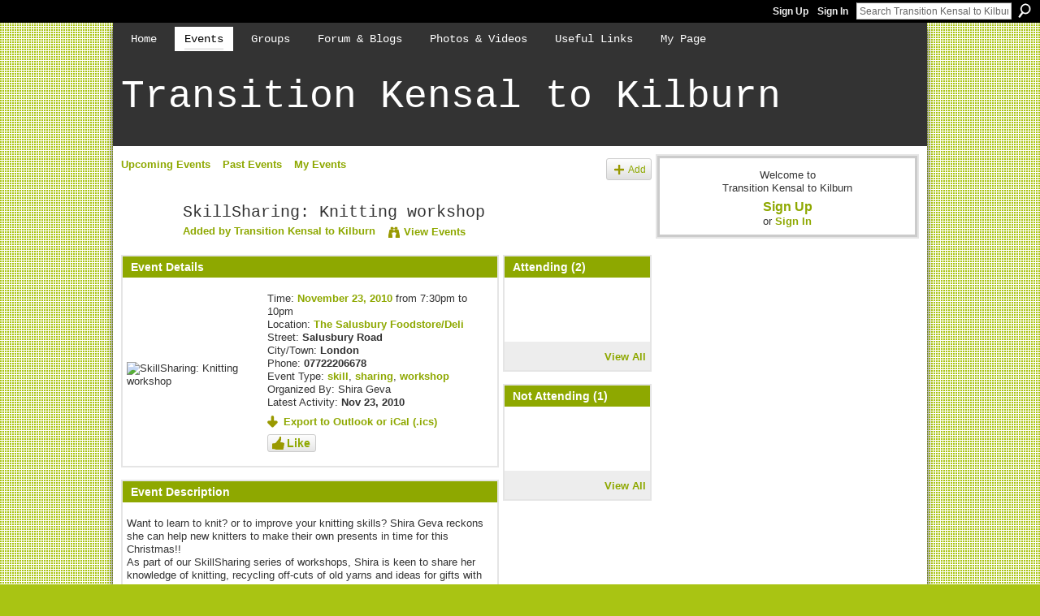

--- FILE ---
content_type: text/html; charset=UTF-8
request_url: https://ttkensaltokilburn.ning.com/events/skillsharing-knitting-workshop
body_size: 32070
content:
<!DOCTYPE html>
<html lang="en" xmlns:og="http://ogp.me/ns#">
<head data-layout-view="default" class="xj_layout_head">
<script>
    window.dataLayer = window.dataLayer || [];
        </script>
<!-- Google Tag Manager -->
<script>(function(w,d,s,l,i){w[l]=w[l]||[];w[l].push({'gtm.start':
new Date().getTime(),event:'gtm.js'});var f=d.getElementsByTagName(s)[0],
j=d.createElement(s),dl=l!='dataLayer'?'&l='+l:'';j.async=true;j.src=
'https://www.googletagmanager.com/gtm.js?id='+i+dl;f.parentNode.insertBefore(j,f);
})(window,document,'script','dataLayer','GTM-T5W4WQ');</script>
<!-- End Google Tag Manager -->
        <meta http-equiv="Content-Type" content="text/html; charset=utf-8" />
    <title>SkillSharing: Knitting workshop - Transition Kensal to Kilburn</title>
    <link rel="icon" href="https://ttkensaltokilburn.ning.com/favicon.ico" type="image/x-icon" />
    <link rel="SHORTCUT ICON" href="https://ttkensaltokilburn.ning.com/favicon.ico" type="image/x-icon" />
    <meta name="description" content="Want to learn to knit? or to improve your knitting skills? Shira Geva reckons she can help new knitters to make their own presents in time for this Christmas!!…" />
    <meta name="keywords" content="skill, sharing, workshop" />
<meta name="title" content="SkillSharing: Knitting workshop" />
<meta property="og:type" content="website" />
<meta property="og:url" content="https://ttkensaltokilburn.ning.com/events/skillsharing-knitting-workshop" />
<meta property="og:title" content="SkillSharing: Knitting workshop" />
<meta property="og:image" content="https://storage.ning.com/topology/rest/1.0/file/get/1091354565?profile=RESIZE_180x180&amp;size=90&amp;crop=1%3A1">
<meta name="twitter:card" content="summary" />
<meta name="twitter:title" content="SkillSharing: Knitting workshop" />
<meta name="twitter:description" content="Want to learn to knit? or to improve your knitting skills? Shira Geva reckons she can help new knitters to make their own presents in time for this Christmas!!…" />
<meta name="twitter:image" content="https://storage.ning.com/topology/rest/1.0/file/get/1091354565?profile=RESIZE_180x180&amp;size=90&amp;crop=1%3A1" />
<link rel="image_src" href="https://storage.ning.com/topology/rest/1.0/file/get/1091354565?profile=RESIZE_180x180&amp;size=90&amp;crop=1%3A1" />
<script type="text/javascript">
    djConfig = { preventBackButtonFix: false, isDebug: false }
ning = {"CurrentApp":{"premium":true,"iconUrl":"https:\/\/storage.ning.com\/topology\/rest\/1.0\/file\/get\/2745882786?profile=UPSCALE_150x150","url":"httpsTTKensaltoKilburn.ning.com","domains":[],"online":true,"privateSource":true,"id":"TTKensaltoKilburn","appId":3499303,"description":"We&rsquo;re a local group with a vision to turn our area into a more self-sufficient community, using the Transition model.","name":"Transition Kensal to Kilburn","owner":"1wloyhn7ly6td","createdDate":"2009-06-16T09:14:48.000Z","runOwnAds":false},"CurrentProfile":null,"maxFileUploadSize":5};
        (function(){
            if (!window.ning) { return; }

            var age, gender, rand, obfuscated, combined;

            obfuscated = document.cookie.match(/xgdi=([^;]+)/);
            if (obfuscated) {
                var offset = 100000;
                obfuscated = parseInt(obfuscated[1]);
                rand = obfuscated / offset;
                combined = (obfuscated % offset) ^ rand;
                age = combined % 1000;
                gender = (combined / 1000) & 3;
                gender = (gender == 1 ? 'm' : gender == 2 ? 'f' : 0);
                ning.viewer = {"age":age,"gender":gender};
            }
        })();

        if (window.location.hash.indexOf('#!/') == 0) {
        window.location.replace(window.location.hash.substr(2));
    }
    window.xg = window.xg || {};
xg.captcha = {
    'shouldShow': false,
    'siteKey': '6Ldf3AoUAAAAALPgNx2gcXc8a_5XEcnNseR6WmsT'
};
xg.addOnRequire = function(f) { xg.addOnRequire.functions.push(f); };
xg.addOnRequire.functions = [];
xg.addOnFacebookLoad = function (f) { xg.addOnFacebookLoad.functions.push(f); };
xg.addOnFacebookLoad.functions = [];
xg._loader = {
    p: 0,
    loading: function(set) {  this.p++; },
    onLoad: function(set) {
                this.p--;
        if (this.p == 0 && typeof(xg._loader.onDone) == 'function') {
            xg._loader.onDone();
        }
    }
};
xg._loader.loading('xnloader');
if (window.bzplcm) {
    window.bzplcm._profileCount = 0;
    window.bzplcm._profileSend = function() { if (window.bzplcm._profileCount++ == 1) window.bzplcm.send(); };
}
xg._loader.onDone = function() {
            if(window.bzplcm)window.bzplcm.start('ni');
        xg.shared.util.parseWidgets();    var addOnRequireFunctions = xg.addOnRequire.functions;
    xg.addOnRequire = function(f) { f(); };
    try {
        if (addOnRequireFunctions) { dojo.lang.forEach(addOnRequireFunctions, function(onRequire) { onRequire.apply(); }); }
    } catch (e) {
        if(window.bzplcm)window.bzplcm.ts('nx').send();
        throw e;
    }
    if(window.bzplcm) { window.bzplcm.stop('ni'); window.bzplcm._profileSend(); }
};
window.xn = { track: { event: function() {}, pageView: function() {}, registerCompletedFlow: function() {}, registerError: function() {}, timer: function() { return { lapTime: function() {} }; } } };</script>
<link rel="alternate" type="application/atom+xml" title="Comments - SkillSharing: Knitting workshop - Transition Kensal to Kilburn" href="https://ttkensaltokilburn.ning.com/events/comment/feed?attachedTo=3499303%3AEvent%3A8912&amp;xn_auth=no" />
<style type="text/css" media="screen,projection">
@import url("https://static.ning.com/socialnetworkmain/widgets/index/css/common-982.min.css?xn_version=3128532263");
@import url("https://static.ning.com/socialnetworkmain/widgets/index/css/wide-sidebar.min.css?xn_version=1460991910");
@import url("https://static.ning.com/socialnetworkmain/widgets/events/css/component.min.css?xn_version=2271088567");

</style>

<style type="text/css" media="screen,projection">
@import url("/generated-6946910655aea8-72262843-css?xn_version=202512201152");

</style>

<style type="text/css" media="screen,projection">
@import url("/generated-69468fd9769991-97606503-css?xn_version=202512201152");

</style>

<!--[if IE 6]>
    <link rel="stylesheet" type="text/css" href="https://static.ning.com/socialnetworkmain/widgets/index/css/common-ie6.min.css?xn_version=463104712" />
<![endif]-->
<!--[if IE 7]>
<link rel="stylesheet" type="text/css" href="https://static.ning.com/socialnetworkmain/widgets/index/css/common-ie7.css?xn_version=2712659298" />
<![endif]-->
<link rel="EditURI" type="application/rsd+xml" title="RSD" href="https://ttkensaltokilburn.ning.com/profiles/blog/rsd" />
<script type="text/javascript">(function(a,b){if(/(android|bb\d+|meego).+mobile|avantgo|bada\/|blackberry|blazer|compal|elaine|fennec|hiptop|iemobile|ip(hone|od)|iris|kindle|lge |maemo|midp|mmp|netfront|opera m(ob|in)i|palm( os)?|phone|p(ixi|re)\/|plucker|pocket|psp|series(4|6)0|symbian|treo|up\.(browser|link)|vodafone|wap|windows (ce|phone)|xda|xiino/i.test(a)||/1207|6310|6590|3gso|4thp|50[1-6]i|770s|802s|a wa|abac|ac(er|oo|s\-)|ai(ko|rn)|al(av|ca|co)|amoi|an(ex|ny|yw)|aptu|ar(ch|go)|as(te|us)|attw|au(di|\-m|r |s )|avan|be(ck|ll|nq)|bi(lb|rd)|bl(ac|az)|br(e|v)w|bumb|bw\-(n|u)|c55\/|capi|ccwa|cdm\-|cell|chtm|cldc|cmd\-|co(mp|nd)|craw|da(it|ll|ng)|dbte|dc\-s|devi|dica|dmob|do(c|p)o|ds(12|\-d)|el(49|ai)|em(l2|ul)|er(ic|k0)|esl8|ez([4-7]0|os|wa|ze)|fetc|fly(\-|_)|g1 u|g560|gene|gf\-5|g\-mo|go(\.w|od)|gr(ad|un)|haie|hcit|hd\-(m|p|t)|hei\-|hi(pt|ta)|hp( i|ip)|hs\-c|ht(c(\-| |_|a|g|p|s|t)|tp)|hu(aw|tc)|i\-(20|go|ma)|i230|iac( |\-|\/)|ibro|idea|ig01|ikom|im1k|inno|ipaq|iris|ja(t|v)a|jbro|jemu|jigs|kddi|keji|kgt( |\/)|klon|kpt |kwc\-|kyo(c|k)|le(no|xi)|lg( g|\/(k|l|u)|50|54|\-[a-w])|libw|lynx|m1\-w|m3ga|m50\/|ma(te|ui|xo)|mc(01|21|ca)|m\-cr|me(rc|ri)|mi(o8|oa|ts)|mmef|mo(01|02|bi|de|do|t(\-| |o|v)|zz)|mt(50|p1|v )|mwbp|mywa|n10[0-2]|n20[2-3]|n30(0|2)|n50(0|2|5)|n7(0(0|1)|10)|ne((c|m)\-|on|tf|wf|wg|wt)|nok(6|i)|nzph|o2im|op(ti|wv)|oran|owg1|p800|pan(a|d|t)|pdxg|pg(13|\-([1-8]|c))|phil|pire|pl(ay|uc)|pn\-2|po(ck|rt|se)|prox|psio|pt\-g|qa\-a|qc(07|12|21|32|60|\-[2-7]|i\-)|qtek|r380|r600|raks|rim9|ro(ve|zo)|s55\/|sa(ge|ma|mm|ms|ny|va)|sc(01|h\-|oo|p\-)|sdk\/|se(c(\-|0|1)|47|mc|nd|ri)|sgh\-|shar|sie(\-|m)|sk\-0|sl(45|id)|sm(al|ar|b3|it|t5)|so(ft|ny)|sp(01|h\-|v\-|v )|sy(01|mb)|t2(18|50)|t6(00|10|18)|ta(gt|lk)|tcl\-|tdg\-|tel(i|m)|tim\-|t\-mo|to(pl|sh)|ts(70|m\-|m3|m5)|tx\-9|up(\.b|g1|si)|utst|v400|v750|veri|vi(rg|te)|vk(40|5[0-3]|\-v)|vm40|voda|vulc|vx(52|53|60|61|70|80|81|83|85|98)|w3c(\-| )|webc|whit|wi(g |nc|nw)|wmlb|wonu|x700|yas\-|your|zeto|zte\-/i.test(a.substr(0,4)))window.location.replace(b)})(navigator.userAgent||navigator.vendor||window.opera,'https://ttkensaltokilburn.ning.com/m/event?id=3499303%3AEvent%3A8912');</script></head>
<body>
<!-- Google Tag Manager (noscript) -->
<noscript><iframe src="https://www.googletagmanager.com/ns.html?id=GTM-T5W4WQ"
height="0" width="0" style="display:none;visibility:hidden"></iframe></noscript>
<!-- End Google Tag Manager (noscript) -->
    <div class="xj_before_content">        <div id="xn_bar">
            <div id="xn_bar_menu">
                <div id="xn_bar_menu_branding" >
                                    </div>

                <div id="xn_bar_menu_more">
                    <form id="xn_bar_menu_search" method="GET" action="https://ttkensaltokilburn.ning.com/main/search/search">
                        <fieldset>
                            <input type="text" name="q" id="xn_bar_menu_search_query" value="Search Transition Kensal to Kilburn" _hint="Search Transition Kensal to Kilburn" accesskey="4" class="text xj_search_hint" />
                            <a id="xn_bar_menu_search_submit" href="#" onclick="document.getElementById('xn_bar_menu_search').submit();return false">Search</a>
                        </fieldset>
                    </form>
                </div>

                            <ul id="xn_bar_menu_tabs">
                                            <li><a href="https://ttkensaltokilburn.ning.com/main/authorization/signUp?target=https%3A%2F%2Fttkensaltokilburn.ning.com%2Fevents%2Fskillsharing-knitting-workshop">Sign Up</a></li>
                                                <li><a href="https://ttkensaltokilburn.ning.com/main/authorization/signIn?target=https%3A%2F%2Fttkensaltokilburn.ning.com%2Fevents%2Fskillsharing-knitting-workshop">Sign In</a></li>
                                    </ul>
                        </div>
        </div>
        </div>
    <div class="xg_theme" data-layout-pack="petruchio">
        <div id="xg_themebody">
            <div id="xg_ad_above_header" class="xg_ad xj_ad_above_header dy-displaynone">
                    
                </div>        
            <div id="xg_head">
                <div id="xg_navigation" class="xj_navigation"><ul>
    <li id="xg_tab_main" class="xg_subtab"><a href="/"><span>Home</span></a></li><li id="xg_tab_events" class="xg_subtab this"><a href="/events"><span>Events</span></a></li><li id="xg_tab_groups" class="xg_subtab"><a href="/groups"><span>Groups</span></a></li><li dojoType="SubTabHover" id="xg_tab_xn6" class="xg_subtab"><a href="/forum"><span>Forum &amp; Blogs</span></a><div class="xg_subtab" style="display:none;position:absolute;"><ul class="xg_subtab" style="display:block;" ><li style="list-style:none !important;display:block;text-align:left;"><a href="/forum" style="float:none;"><span>Forum</span></a></li><li style="list-style:none !important;display:block;text-align:left;"><a href="/profiles/blog/list/" style="float:none;"><span>Blogs</span></a></li></ul></div></li><li dojoType="SubTabHover" id="xg_tab_photo" class="xg_subtab"><a href="/photo"><span>Photos &amp; Videos</span></a><div class="xg_subtab" style="display:none;position:absolute;"><ul class="xg_subtab" style="display:block;" ><li style="list-style:none !important;display:block;text-align:left;"><a href="/video" style="float:none;"><span>Videos</span></a></li><li style="list-style:none !important;display:block;text-align:left;"><a href="/photo" style="float:none;"><span>Photos</span></a></li></ul></div></li><li id="xg_tab_xn7" class="xg_subtab"><a href="/page/useful-links"><span>Useful Links</span></a></li><li id="xg_tab_profile" class="xg_subtab"><a href="/profiles"><span>My Page</span></a></li></ul>
</div>
                <div id="xg_masthead">
                    <h1 id="xg_sitename" class="xj_site_name"><a id="application_name_header_link" href="/">Transition Kensal to Kilburn</a></h1>
                    <p id="xg_sitedesc" class="xj_site_desc"></p>
                </div>
            </div>
            <div id="xg_ad_below_header" class="xg_ad xj_ad_below_header dy-displaynone">
						
					</div>
            <div id="xg" class="xg_widget_events xg_widget_events_event xg_widget_events_event_show">
                	
                <div id="xg_body">
                    <div class="xj_notifications"></div>
                    <div class="xg_column xg_span-14" id="column1">
                        <div id="xg_canvas" class="xj_canvas">
                            <ul class="navigation easyclear">
	<li><a href="https://ttkensaltokilburn.ning.com/events/event/listUpcoming">Upcoming Events</a></li>
	<li><a href="https://ttkensaltokilburn.ning.com/events/event/listArchive">Past Events</a></li>
	<li><a href="https://ttkensaltokilburn.ning.com/events/event/listUserEvents?">My Events</a></li>
			<li class="right xg_lightborder navbutton"><a href="https://ttkensaltokilburn.ning.com/events/event/new?cancelTarget=https%3A%2F%2Fttkensaltokilburn.ning.com%2Fevents%2Fskillsharing-knitting-workshop" class="xg_sprite xg_sprite-add">Add</a></li>
	</ul>
<div class="xg_headline xg_headline-img xg_headline-2l">
    <div class="ib"><span class="xg_avatar"><a class="fn url" href="http://ttkensaltokilburn.ning.com/profile/ttkk"  title="Transition Kensal to Kilburn"><span class="table_img dy-avatar dy-avatar-64 "><img  class="photo photo" src="https://storage.ning.com/topology/rest/1.0/file/get/368012644?profile=RESIZE_64x64&amp;width=64&amp;height=64&amp;crop=1%3A1" alt="" /></span></a></span></div>
<div class="tb"><h1>SkillSharing: Knitting workshop</h1>
        <ul class="navigation byline">
            <li><a class="nolink">Added by </a><a href="/profile/ttkk">Transition Kensal to Kilburn</a></li>
            <li><a class="xg_sprite xg_sprite-view" href="https://ttkensaltokilburn.ning.com/events/event/listUserEvents?user=1wloyhn7ly6td">View Events</a></li>
        </ul>
    </div>
</div>

<div class="xg_column xg_span-12">
    <div class="xg_module eventDetails xg_module_with_dialog">
    <div class="xg_module_head">
        <h2>Event Details</h2>
    </div>
    <div class="xg_module_body nopad">        <div class="xg_column xg_span-4 "><div class="pad5"><img src="https://storage.ning.com/topology/rest/1.0/file/get/1091354565?profile=RESIZE_180x180&size=173&crop=1%3A1" alt="SkillSharing: Knitting workshop" /></div></div>
        <div class="xg_column xg_span-8 last-child">
            <div class="event_details">
                <p>
                    Time: <a href="https://ttkensaltokilburn.ning.com/events/event/listByDate?date=2010-11-23">November 23, 2010</a> from 7:30pm to 10pm<br />
                    <span id="eventLocation">Location: <a href="https://ttkensaltokilburn.ning.com/events/event/listByLocation?location=The+Salusbury+Foodstore%2FDeli">The Salusbury Foodstore/Deli</a></span><br />                                            Street: <strong>Salusbury Road</strong><br />                        City/Town: <strong>London</strong><br />                                                Phone: <strong>07722206678</strong><br />                                        <span id="eventTypes">Event Type: <a href="https://ttkensaltokilburn.ning.com/events/event/listByType?type=skill">skill</a>, <a href="https://ttkensaltokilburn.ning.com/events/event/listByType?type=sharing">sharing</a>, <a href="https://ttkensaltokilburn.ning.com/events/event/listByType?type=workshop">workshop</a></span><br />
                    Organized By: Shira Geva<br />                    Latest Activity: <strong>Nov 23, 2010</strong>                </p>
                                                    <p>
                                                                            <a href="https://ttkensaltokilburn.ning.com/events/skillsharing-knitting-workshop/export" class="xg_sprite xg_sprite-download">Export to Outlook or iCal (.ics)</a><br />
                                                                            		    </p>
                    <div class="likebox likebox-ning">
    <div class="ning-like">
                <div class="xg_lightborder like-button like-button-3">
            <a data-content-id="3499303:Event:8912"
                        data-content-type="Event"
                        data-sign-up-url="https://ttkensaltokilburn.ning.com/main/authorization/signUp?target=https%3A%2F%2Fttkensaltokilburn.ning.com%2Fevents%2Fskillsharing-knitting-workshop"
                        data-like-url="/main/like/like"
                        data-unlike-url="/main/like/unlike"
                        data-track='{"category":"Likes","action":"Like","label":"","ga4":{"event":"like"}}'                                                data-page-type="detail" class="xg_sprite" href="#">
                Like            </a>
        </div>
                <div class="like-count dy-displaynone">
            <a href="#" class="view-liked" _id="3499303:Event:8912">0 members like this</a>
        </div>
    </div>
</div>
		    <p class="share-links clear">
                                            </p>
                            </div>
        </div>
    </div>
</div>
<div class="xg_module">
    <div class="xg_module_head">
        <h2>Event Description</h2>
    </div>
    <div class="xg_module_body">
        <div class="xg_user_generated"><p>Want to learn to knit? or to improve your knitting skills? Shira Geva reckons she can help new knitters to make their own presents in time for this Christmas!!<br />
As part of our SkillSharing series of workshops, Shira is keen to share her knowledge of knitting, recycling off-cuts of old yarns and ideas for gifts with others from Transition Kensal to Kilburn. The workshops will be held in the Salusbury Foodstore/Deli on Salusbury Road, and promise to be a regular, informal and relaxed event. Shira will run this workshop every tuesday evening leading up to Christmas to help people to make their own presents.<br />
It'll also be an opportunity for others to swap their ideas and materials/yarns.<br />
Please bring your own knitting needles and some yarn.<br />
From 7.30pm till 10pm but don't worry if you can't join at 7.30 - it won't be a formal lesson, Shira can get you started when you arrive. If you can't make one week, don't worry you can always start the next week.<br />
<br />
Do you have a skill you would like to share with others? or is there a skill you would particularly like to learn? Please get in touch with ideas for future SkillSharing Workshops.</p></div>
                    <ul class="pagination smallpagination">
                            <li class="left"><a href="https://ttkensaltokilburn.ning.com/events/come-help-transform-the-world" title="Come Help Transform the World Peace Garden Camden on Mitzvah Day">&lt; Previous Event</a></li>
                            <li class="right"><a title="&quot;Introduction to Permaculture&quot; Course in KtoK" href="https://ttkensaltokilburn.ning.com/events/introduction-to-permaculture">Next Event &gt;</a></li>
                        </ul>
            </div>
</div>
    
        <div class="xg_module">
                            <div class="xg_module_head"><h2 id="comments" numComments="1">Comment Wall</h2></div>
                                        <div class="xg_module_body">
                    <p id="add-comment">Add a Comment</p>
                                            <div class="comment-join">
                            <h3>RSVP for SkillSharing: Knitting workshop to add comments!</h3><p><a href="https://ttkensaltokilburn.ning.com/main/authorization/signUp?target=https%3A%2F%2Fttkensaltokilburn.ning.com%2Fevents%2Fskillsharing-knitting-workshop">Join Transition Kensal to Kilburn</a></p>                        </div>
                                                        </div>
                    <div class="xg_module_body" id="comments"  _numComments="1" _scrollTo="">
                    <dl _id="3499303:Comment:8965" id="c_a6f" class="comment vcard xg_lightborder last-child">
            <dt>
                <a name="last_comment"></a><a name="comment-3499303_Comment_8965" id="comment-3499303_Comment_8965"></a>
                <span class="xg_avatar"><a class="fn url" href="http://ttkensaltokilburn.ning.com/profile/FionaBiggins"  title="Fiona Biggins"><span class="table_img dy-avatar dy-avatar-48 "><img  class="photo photo" src="https://storage.ning.com/topology/rest/1.0/file/get/368023656?profile=RESIZE_48X48&amp;width=48&amp;height=48&amp;crop=1%3A1" alt="" /></span></a></span>                Comment by <a href="/profile/FionaBiggins" class="fn url">Fiona Biggins</a> on November 23, 2010 at 10:52            </dt>
            <dd>
            <div class="xg_user_generated">I'd love to attend but I do something else on a Tuesday evening - Fiona</div>            </dd>
                    </dl>
            </div>
                    <div class="xg_module_foot" id="xj_comments_footer" >
                                            <p class="left">
                            <a class="xg_icon xg_icon-rss" href="https://ttkensaltokilburn.ning.com/events/comment/feed?attachedTo=3499303%3AEvent%3A8912&amp;xn_auth=no">RSS</a>
                        </p>
                                    </div>
                    </div>
    </div>
<div class="xg_column xg_span-4 xg_last">
        <div class="xg_module">
    <div class="xg_module_head"><h2>Attending (2)</h2></div>
    <div class="xg_module_body vcard-48grid">
        <span class="xg_avatar"><a class="fn url" href="http://ttkensaltokilburn.ning.com/profile/ShiraGeva"  title="Shira Geva"><span class="table_img dy-avatar dy-avatar-48 "><img  class="photo photo" src="https://storage.ning.com/topology/rest/1.0/file/get/368020358?profile=RESIZE_48X48&amp;width=48&amp;height=48&amp;crop=1%3A1" alt="" /></span></a></span><span class="xg_avatar"><a class="fn url" href="http://ttkensaltokilburn.ning.com/profile/ttkk"  title="Transition Kensal to Kilburn"><span class="table_img dy-avatar dy-avatar-48 "><img  class="photo photo" src="https://storage.ning.com/topology/rest/1.0/file/get/368012644?profile=RESIZE_48X48&amp;width=48&amp;height=48&amp;crop=1%3A1" alt="" /></span></a></span>    </div>
    <div class="xg_module_foot">
        <ul>
            <li class="right"><a href="https://ttkensaltokilburn.ning.com/events/skillsharing-knitting-workshop/showAttendees?status=attending">View All</a></li>
        </ul>
    </div>
</div>
<div class="xg_module">
    <div class="xg_module_head"><h2>Not Attending (1)</h2></div>
    <div class="xg_module_body vcard-48grid">
        <span class="xg_avatar"><a class="fn url" href="http://ttkensaltokilburn.ning.com/profile/FionaBiggins"  title="Fiona Biggins"><span class="table_img dy-avatar dy-avatar-48 "><img  class="photo photo" src="https://storage.ning.com/topology/rest/1.0/file/get/368023656?profile=RESIZE_48X48&amp;width=48&amp;height=48&amp;crop=1%3A1" alt="" /></span></a></span>    </div>
    <div class="xg_module_foot">
        <ul>
            <li class="right"><a href="https://ttkensaltokilburn.ning.com/events/skillsharing-knitting-workshop/showAttendees?status=not_attending">View All</a></li>
        </ul>
    </div>
</div>
</div>

                        </div>
                    </div>
                    <div class="xg_column xg_span-7 xg_last" id="column2">
                        <div class="xj_user_info">    <div class="xg_module" id="xg_module_account">
        <div class="xg_module_body xg_signup xg_lightborder">
            <p>Welcome to<br />Transition Kensal to Kilburn</p>
                        <p class="last-child"><big><strong><a href="https://ttkensaltokilburn.ning.com/main/authorization/signUp?target=https%3A%2F%2Fttkensaltokilburn.ning.com%2Fevents%2Fskillsharing-knitting-workshop">Sign Up</a></strong></big><br/>or <a href="https://ttkensaltokilburn.ning.com/main/authorization/signIn?target=https%3A%2F%2Fttkensaltokilburn.ning.com%2Fevents%2Fskillsharing-knitting-workshop" style="white-space:nowrap">Sign In</a></p>
                    </div>
    </div>
</div>
                        <div class="xj_sidebar_content"></div>
                    </div>
                </div>
            </div>
            <div id="xg_foot">
                <div id="xg_footcontent">
                    <div class="xj_foot_content"><p class="left">
    © 2026             &nbsp; Created by <a href="/profile/ttkk">Transition Kensal to Kilburn</a>.            &nbsp;
    Powered by<a class="poweredBy-logo" href="https://www.ning.com/" title="" alt="" rel="dofollow">
    <img class="poweredbylogo" width="87" height="15" src="https://static.ning.com/socialnetworkmain/widgets/index/gfx/Ning_MM_footer_wht@2x.png?xn_version=2105418020"
         title="Ning Website Builder" alt="Website builder | Create website | Ning.com">
</a>    </p>
    <p class="right xg_lightfont">
                    <a href="https://ttkensaltokilburn.ning.com/main/embeddable/list">Badges</a> &nbsp;|&nbsp;
                        <a href="https://ttkensaltokilburn.ning.com/main/authorization/signUp?target=https%3A%2F%2Fttkensaltokilburn.ning.com%2Fmain%2Findex%2Freport" dojoType="PromptToJoinLink" _joinPromptText="Please sign up or sign in to complete this step." _hasSignUp="true" _signInUrl="https://ttkensaltokilburn.ning.com/main/authorization/signIn?target=https%3A%2F%2Fttkensaltokilburn.ning.com%2Fmain%2Findex%2Freport">Report an Issue</a> &nbsp;|&nbsp;
                        <a href="https://ttkensaltokilburn.ning.com/main/authorization/termsOfService?previousUrl=https%3A%2F%2Fttkensaltokilburn.ning.com%2Fevents%2Fskillsharing-knitting-workshop">Terms of Service</a>
            </p>
</div>
                </div>
            </div>
			<div id="xg_ad_below_footer" class="xg_ad xj_ad_below_footer dy-displaynone">
				
			</div>
        </div>
    </div>
    <div class="xj_after_content"><div id="xj_baz17246" class="xg_theme"></div>
<div id="xg_overlay" style="display:none;">
<!--[if lte IE 6.5]><iframe></iframe><![endif]-->
</div>
<!--googleoff: all--><noscript>
	<style type="text/css" media="screen">
        #xg { position:relative;top:120px; }
        #xn_bar { top:120px; }
	</style>
	<div class="errordesc noscript">
		<div>
            <h3><strong>Hello, you need to enable JavaScript to use Transition Kensal to Kilburn.</strong></h3>
            <p>Please check your browser settings or contact your system administrator.</p>
			<img src="/xn_resources/widgets/index/gfx/jstrk_off.gif" alt="" height="1" width="1" />
		</div>
	</div>
</noscript><!--googleon: all-->
<script type="text/javascript" src="https://static.ning.com/socialnetworkmain/widgets/lib/core.min.js?xn_version=1651386455"></script>        <script>
            var sources = ["https:\/\/static.ning.com\/socialnetworkmain\/widgets\/lib\/js\/jquery\/jquery.ui.widget.js?xn_version=202512201152","https:\/\/static.ning.com\/socialnetworkmain\/widgets\/lib\/js\/jquery\/jquery.iframe-transport.js?xn_version=202512201152","https:\/\/static.ning.com\/socialnetworkmain\/widgets\/lib\/js\/jquery\/jquery.fileupload.js?xn_version=202512201152","https:\/\/storage.ning.com\/topology\/rest\/1.0\/file\/get\/12882200079?profile=original&r=1724773063","https:\/\/storage.ning.com\/topology\/rest\/1.0\/file\/get\/11108839285?profile=original&r=1684135058","https:\/\/storage.ning.com\/topology\/rest\/1.0\/file\/get\/11108935486?profile=original&r=1684135635"];
            var numSources = sources.length;
                        var heads = document.getElementsByTagName('head');
            var node = heads.length > 0 ? heads[0] : document.body;
            var onloadFunctionsObj = {};

            var createScriptTagFunc = function(source) {
                var script = document.createElement('script');
                
                script.type = 'text/javascript';
                                var currentOnLoad = function() {xg._loader.onLoad(source);};
                if (script.readyState) { //for IE (including IE9)
                    script.onreadystatechange = function() {
                        if (script.readyState == 'complete' || script.readyState == 'loaded') {
                            script.onreadystatechange = null;
                            currentOnLoad();
                        }
                    }
                } else {
                   script.onerror = script.onload = currentOnLoad;
                }

                script.src = source;
                node.appendChild(script);
            };

            for (var i = 0; i < numSources; i++) {
                                xg._loader.loading(sources[i]);
                createScriptTagFunc(sources[i]);
            }
        </script>
    <script type="text/javascript">
if (!ning._) {ning._ = {}}
ning._.compat = { encryptedToken: "<empty>" }
ning._.CurrentServerTime = "2026-01-21T12:11:47+00:00";
ning._.probableScreenName = "";
ning._.domains = {
    base: 'ning.com',
    ports: { http: '80', ssl: '443' }
};
ning.loader.version = '202512201152'; // DEP-251220_1:477f7ee 33
djConfig.parseWidgets = false;
</script>
    <script type="text/javascript">
        xg.token = '';
xg.canTweet = false;
xg.cdnHost = 'static.ning.com';
xg.version = '202512201152';
xg.useMultiCdn = true;
xg.staticRoot = 'socialnetworkmain';
xg.xnTrackHost = null;
    xg.cdnDefaultPolicyHost = 'static';
    xg.cdnPolicy = [];
xg.global = xg.global || {};
xg.global.currentMozzle = 'events';
xg.global.userCanInvite = false;
xg.global.requestBase = '';
xg.global.locale = 'en_GB';
xg.num_thousand_sep = ",";
xg.num_decimal_sep = ".";
(function() {
    dojo.addOnLoad(function() {
        if(window.bzplcm) { window.bzplcm.ts('hr'); window.bzplcm._profileSend(); }
            });
            ning.loader.require('xg.index.like.likeButton', function() { xg._loader.onLoad('xnloader'); });
    })();    </script>
<script type="text/javascript">
var gaJsHost = (("https:" == document.location.protocol) ? "https://ssl." : "http://www.");
document.write(unescape("%3Cscript src='" + gaJsHost + "google-analytics.com/ga.js' type='text/javascript'%3E%3C/script%3E"));
</script>
<script type="text/javascript">
try {
var pageTracker = _gat._getTracker("UA-15378030-1");
pageTracker._trackPageview();
} catch(err) {}</script><script>
    document.addEventListener("DOMContentLoaded", function () {
        if (!dataLayer) {
            return;
        }
        var handler = function (event) {
            var element = event.currentTarget;
            if (element.hasAttribute('data-track-disable')) {
                return;
            }
            var options = JSON.parse(element.getAttribute('data-track'));
            dataLayer.push({
                'event'         : 'trackEvent',
                'eventType'     : 'googleAnalyticsNetwork',
                'eventCategory' : options && options.category || '',
                'eventAction'   : options && options.action || '',
                'eventLabel'    : options && options.label || '',
                'eventValue'    : options && options.value || ''
            });
            if (options && options.ga4) {
                dataLayer.push(options.ga4);
            }
        };
        var elements = document.querySelectorAll('[data-track]');
        for (var i = 0; i < elements.length; i++) {
            elements[i].addEventListener('click', handler);
        }
    });
</script>

</div>
</body>
</html>
